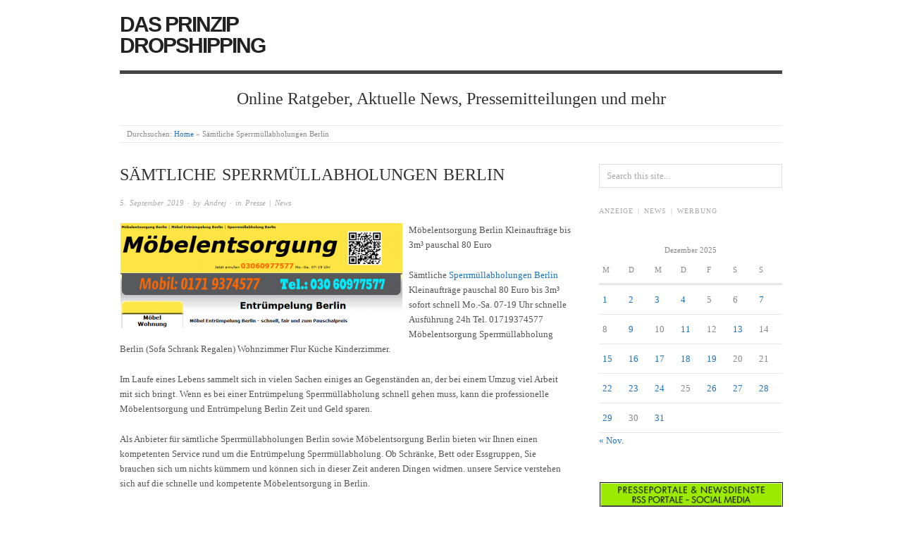

--- FILE ---
content_type: text/html; charset=UTF-8
request_url: https://www.konzern24.de/saemtliche-sperrmuellabholungen-berlin/
body_size: 9057
content:
<!doctype html>
<html lang="de">
<head>
<meta http-equiv="Content-Type" content="text/html; charset=UTF-8" />
<meta http-equiv="X-UA-Compatible" content="IE=edge,chrome=1">
    
<!-- Mobile viewport optimized -->
<meta name="viewport" content="width=device-width,initial-scale=1">


<!-- Title -->
<link rel="profile" href="http://gmpg.org/xfn/11" />
<link rel="pingback" href="https://www.konzern24.de/xmlrpc.php" />

<!-- WP Head -->
<meta name='robots' content='index, follow, max-image-preview:large, max-snippet:-1, max-video-preview:-1' />
<meta name="generator" content="WordPress 6.0.11" />
<meta name="template" content="Origin 0.6.0" />

	<!-- This site is optimized with the Yoast SEO plugin v19.5.1 - https://yoast.com/wordpress/plugins/seo/ -->
	<title>Sämtliche Sperrmüllabholungen Berlin - Das Prinzip Dropshipping</title>
	<link rel="canonical" href="https://www.konzern24.de/saemtliche-sperrmuellabholungen-berlin/" />
	<meta property="og:locale" content="de_DE" />
	<meta property="og:type" content="article" />
	<meta property="og:title" content="Sämtliche Sperrmüllabholungen Berlin - Das Prinzip Dropshipping" />
	<meta property="og:description" content="Möbelentsorgung Berlin Kleinaufträge bis 3m³ pauschal 80 Euro Sämtliche Sperrmüllabholungen Berlin Kleinaufträge pauschal 80 Euro bis 3m³ sofort schnell Mo.-Sa. 07-19 Uhr schnelle Ausführung 24h Tel. 01719374577 Möbelentsorgung Sperrmüllabholung Berlin (Sofa Schrank Regalen) Wohnzimmer Flur Küche Kinderzimmer. Im Laufe eines..." />
	<meta property="og:url" content="https://www.konzern24.de/saemtliche-sperrmuellabholungen-berlin/" />
	<meta property="og:site_name" content="Das Prinzip Dropshipping" />
	<meta property="article:published_time" content="2019-09-05T16:57:27+00:00" />
	<meta property="og:image" content="https://www.prmaximus.de/template/media/mod_article/article/135178_0_400.png" />
	<meta name="author" content="Andrej" />
	<meta name="twitter:card" content="summary" />
	<meta name="twitter:label1" content="Verfasst von" />
	<meta name="twitter:data1" content="Andrej" />
	<meta name="twitter:label2" content="Geschätzte Lesezeit" />
	<meta name="twitter:data2" content="1 Minute" />
	<script type="application/ld+json" class="yoast-schema-graph">{"@context":"https://schema.org","@graph":[{"@type":"WebPage","@id":"https://www.konzern24.de/saemtliche-sperrmuellabholungen-berlin/","url":"https://www.konzern24.de/saemtliche-sperrmuellabholungen-berlin/","name":"Sämtliche Sperrmüllabholungen Berlin - Das Prinzip Dropshipping","isPartOf":{"@id":"https://www.konzern24.de/#website"},"primaryImageOfPage":{"@id":"https://www.konzern24.de/saemtliche-sperrmuellabholungen-berlin/#primaryimage"},"image":{"@id":"https://www.konzern24.de/saemtliche-sperrmuellabholungen-berlin/#primaryimage"},"thumbnailUrl":"https://www.prmaximus.de/template/media/mod_article/article/135178_0_400.png","datePublished":"2019-09-05T16:57:27+00:00","dateModified":"2019-09-05T16:57:27+00:00","author":{"@id":"https://www.konzern24.de/#/schema/person/4bc151237f8d69beb59ec26d281147d8"},"breadcrumb":{"@id":"https://www.konzern24.de/saemtliche-sperrmuellabholungen-berlin/#breadcrumb"},"inLanguage":"de","potentialAction":[{"@type":"ReadAction","target":["https://www.konzern24.de/saemtliche-sperrmuellabholungen-berlin/"]}]},{"@type":"ImageObject","inLanguage":"de","@id":"https://www.konzern24.de/saemtliche-sperrmuellabholungen-berlin/#primaryimage","url":"https://www.prmaximus.de/template/media/mod_article/article/135178_0_400.png","contentUrl":"https://www.prmaximus.de/template/media/mod_article/article/135178_0_400.png"},{"@type":"BreadcrumbList","@id":"https://www.konzern24.de/saemtliche-sperrmuellabholungen-berlin/#breadcrumb","itemListElement":[{"@type":"ListItem","position":1,"name":"Home","item":"https://www.konzern24.de/"},{"@type":"ListItem","position":2,"name":"Finanzierung","item":"https://www.konzern24.de/finanzierung/"},{"@type":"ListItem","position":3,"name":"Sämtliche Sperrmüllabholungen Berlin"}]},{"@type":"WebSite","@id":"https://www.konzern24.de/#website","url":"https://www.konzern24.de/","name":"Das Prinzip Dropshipping","description":"Online Ratgeber, Aktuelle News, Pressemitteilungen und mehr","potentialAction":[{"@type":"SearchAction","target":{"@type":"EntryPoint","urlTemplate":"https://www.konzern24.de/?s={search_term_string}"},"query-input":"required name=search_term_string"}],"inLanguage":"de"},{"@type":"Person","@id":"https://www.konzern24.de/#/schema/person/4bc151237f8d69beb59ec26d281147d8","name":"Andrej","image":{"@type":"ImageObject","inLanguage":"de","@id":"https://www.konzern24.de/#/schema/person/image/","url":"https://secure.gravatar.com/avatar/4e606b79147e224826e05c9a76e6f2dc?s=96&r=g","contentUrl":"https://secure.gravatar.com/avatar/4e606b79147e224826e05c9a76e6f2dc?s=96&r=g","caption":"Andrej"},"url":"https://www.konzern24.de/author/andrej/"}]}</script>
	<!-- / Yoast SEO plugin. -->


<link rel='dns-prefetch' href='//fonts.googleapis.com' />
<link rel='dns-prefetch' href='//s.w.org' />
<link rel="alternate" type="application/rss+xml" title="Das Prinzip Dropshipping &raquo; Feed" href="https://www.konzern24.de/feed/" />
<link rel="alternate" type="application/rss+xml" title="Das Prinzip Dropshipping &raquo; Kommentar-Feed" href="https://www.konzern24.de/comments/feed/" />
<script type="text/javascript">
window._wpemojiSettings = {"baseUrl":"https:\/\/s.w.org\/images\/core\/emoji\/14.0.0\/72x72\/","ext":".png","svgUrl":"https:\/\/s.w.org\/images\/core\/emoji\/14.0.0\/svg\/","svgExt":".svg","source":{"concatemoji":"https:\/\/www.konzern24.de\/wp-includes\/js\/wp-emoji-release.min.js?ver=6.0.11"}};
/*! This file is auto-generated */
!function(e,a,t){var n,r,o,i=a.createElement("canvas"),p=i.getContext&&i.getContext("2d");function s(e,t){var a=String.fromCharCode,e=(p.clearRect(0,0,i.width,i.height),p.fillText(a.apply(this,e),0,0),i.toDataURL());return p.clearRect(0,0,i.width,i.height),p.fillText(a.apply(this,t),0,0),e===i.toDataURL()}function c(e){var t=a.createElement("script");t.src=e,t.defer=t.type="text/javascript",a.getElementsByTagName("head")[0].appendChild(t)}for(o=Array("flag","emoji"),t.supports={everything:!0,everythingExceptFlag:!0},r=0;r<o.length;r++)t.supports[o[r]]=function(e){if(!p||!p.fillText)return!1;switch(p.textBaseline="top",p.font="600 32px Arial",e){case"flag":return s([127987,65039,8205,9895,65039],[127987,65039,8203,9895,65039])?!1:!s([55356,56826,55356,56819],[55356,56826,8203,55356,56819])&&!s([55356,57332,56128,56423,56128,56418,56128,56421,56128,56430,56128,56423,56128,56447],[55356,57332,8203,56128,56423,8203,56128,56418,8203,56128,56421,8203,56128,56430,8203,56128,56423,8203,56128,56447]);case"emoji":return!s([129777,127995,8205,129778,127999],[129777,127995,8203,129778,127999])}return!1}(o[r]),t.supports.everything=t.supports.everything&&t.supports[o[r]],"flag"!==o[r]&&(t.supports.everythingExceptFlag=t.supports.everythingExceptFlag&&t.supports[o[r]]);t.supports.everythingExceptFlag=t.supports.everythingExceptFlag&&!t.supports.flag,t.DOMReady=!1,t.readyCallback=function(){t.DOMReady=!0},t.supports.everything||(n=function(){t.readyCallback()},a.addEventListener?(a.addEventListener("DOMContentLoaded",n,!1),e.addEventListener("load",n,!1)):(e.attachEvent("onload",n),a.attachEvent("onreadystatechange",function(){"complete"===a.readyState&&t.readyCallback()})),(e=t.source||{}).concatemoji?c(e.concatemoji):e.wpemoji&&e.twemoji&&(c(e.twemoji),c(e.wpemoji)))}(window,document,window._wpemojiSettings);
</script>
<style type="text/css">
img.wp-smiley,
img.emoji {
	display: inline !important;
	border: none !important;
	box-shadow: none !important;
	height: 1em !important;
	width: 1em !important;
	margin: 0 0.07em !important;
	vertical-align: -0.1em !important;
	background: none !important;
	padding: 0 !important;
}
</style>
	<link rel='stylesheet' id='style-css'  href='https://www.konzern24.de/wp-content/themes/origin/style.css?ver=0.6.0' type='text/css' media='all' />
<link rel='stylesheet' id='wp-block-library-css'  href='https://www.konzern24.de/wp-includes/css/dist/block-library/style.min.css?ver=6.0.11' type='text/css' media='all' />
<style id='global-styles-inline-css' type='text/css'>
body{--wp--preset--color--black: #000000;--wp--preset--color--cyan-bluish-gray: #abb8c3;--wp--preset--color--white: #ffffff;--wp--preset--color--pale-pink: #f78da7;--wp--preset--color--vivid-red: #cf2e2e;--wp--preset--color--luminous-vivid-orange: #ff6900;--wp--preset--color--luminous-vivid-amber: #fcb900;--wp--preset--color--light-green-cyan: #7bdcb5;--wp--preset--color--vivid-green-cyan: #00d084;--wp--preset--color--pale-cyan-blue: #8ed1fc;--wp--preset--color--vivid-cyan-blue: #0693e3;--wp--preset--color--vivid-purple: #9b51e0;--wp--preset--gradient--vivid-cyan-blue-to-vivid-purple: linear-gradient(135deg,rgba(6,147,227,1) 0%,rgb(155,81,224) 100%);--wp--preset--gradient--light-green-cyan-to-vivid-green-cyan: linear-gradient(135deg,rgb(122,220,180) 0%,rgb(0,208,130) 100%);--wp--preset--gradient--luminous-vivid-amber-to-luminous-vivid-orange: linear-gradient(135deg,rgba(252,185,0,1) 0%,rgba(255,105,0,1) 100%);--wp--preset--gradient--luminous-vivid-orange-to-vivid-red: linear-gradient(135deg,rgba(255,105,0,1) 0%,rgb(207,46,46) 100%);--wp--preset--gradient--very-light-gray-to-cyan-bluish-gray: linear-gradient(135deg,rgb(238,238,238) 0%,rgb(169,184,195) 100%);--wp--preset--gradient--cool-to-warm-spectrum: linear-gradient(135deg,rgb(74,234,220) 0%,rgb(151,120,209) 20%,rgb(207,42,186) 40%,rgb(238,44,130) 60%,rgb(251,105,98) 80%,rgb(254,248,76) 100%);--wp--preset--gradient--blush-light-purple: linear-gradient(135deg,rgb(255,206,236) 0%,rgb(152,150,240) 100%);--wp--preset--gradient--blush-bordeaux: linear-gradient(135deg,rgb(254,205,165) 0%,rgb(254,45,45) 50%,rgb(107,0,62) 100%);--wp--preset--gradient--luminous-dusk: linear-gradient(135deg,rgb(255,203,112) 0%,rgb(199,81,192) 50%,rgb(65,88,208) 100%);--wp--preset--gradient--pale-ocean: linear-gradient(135deg,rgb(255,245,203) 0%,rgb(182,227,212) 50%,rgb(51,167,181) 100%);--wp--preset--gradient--electric-grass: linear-gradient(135deg,rgb(202,248,128) 0%,rgb(113,206,126) 100%);--wp--preset--gradient--midnight: linear-gradient(135deg,rgb(2,3,129) 0%,rgb(40,116,252) 100%);--wp--preset--duotone--dark-grayscale: url('#wp-duotone-dark-grayscale');--wp--preset--duotone--grayscale: url('#wp-duotone-grayscale');--wp--preset--duotone--purple-yellow: url('#wp-duotone-purple-yellow');--wp--preset--duotone--blue-red: url('#wp-duotone-blue-red');--wp--preset--duotone--midnight: url('#wp-duotone-midnight');--wp--preset--duotone--magenta-yellow: url('#wp-duotone-magenta-yellow');--wp--preset--duotone--purple-green: url('#wp-duotone-purple-green');--wp--preset--duotone--blue-orange: url('#wp-duotone-blue-orange');--wp--preset--font-size--small: 13px;--wp--preset--font-size--medium: 20px;--wp--preset--font-size--large: 36px;--wp--preset--font-size--x-large: 42px;}.has-black-color{color: var(--wp--preset--color--black) !important;}.has-cyan-bluish-gray-color{color: var(--wp--preset--color--cyan-bluish-gray) !important;}.has-white-color{color: var(--wp--preset--color--white) !important;}.has-pale-pink-color{color: var(--wp--preset--color--pale-pink) !important;}.has-vivid-red-color{color: var(--wp--preset--color--vivid-red) !important;}.has-luminous-vivid-orange-color{color: var(--wp--preset--color--luminous-vivid-orange) !important;}.has-luminous-vivid-amber-color{color: var(--wp--preset--color--luminous-vivid-amber) !important;}.has-light-green-cyan-color{color: var(--wp--preset--color--light-green-cyan) !important;}.has-vivid-green-cyan-color{color: var(--wp--preset--color--vivid-green-cyan) !important;}.has-pale-cyan-blue-color{color: var(--wp--preset--color--pale-cyan-blue) !important;}.has-vivid-cyan-blue-color{color: var(--wp--preset--color--vivid-cyan-blue) !important;}.has-vivid-purple-color{color: var(--wp--preset--color--vivid-purple) !important;}.has-black-background-color{background-color: var(--wp--preset--color--black) !important;}.has-cyan-bluish-gray-background-color{background-color: var(--wp--preset--color--cyan-bluish-gray) !important;}.has-white-background-color{background-color: var(--wp--preset--color--white) !important;}.has-pale-pink-background-color{background-color: var(--wp--preset--color--pale-pink) !important;}.has-vivid-red-background-color{background-color: var(--wp--preset--color--vivid-red) !important;}.has-luminous-vivid-orange-background-color{background-color: var(--wp--preset--color--luminous-vivid-orange) !important;}.has-luminous-vivid-amber-background-color{background-color: var(--wp--preset--color--luminous-vivid-amber) !important;}.has-light-green-cyan-background-color{background-color: var(--wp--preset--color--light-green-cyan) !important;}.has-vivid-green-cyan-background-color{background-color: var(--wp--preset--color--vivid-green-cyan) !important;}.has-pale-cyan-blue-background-color{background-color: var(--wp--preset--color--pale-cyan-blue) !important;}.has-vivid-cyan-blue-background-color{background-color: var(--wp--preset--color--vivid-cyan-blue) !important;}.has-vivid-purple-background-color{background-color: var(--wp--preset--color--vivid-purple) !important;}.has-black-border-color{border-color: var(--wp--preset--color--black) !important;}.has-cyan-bluish-gray-border-color{border-color: var(--wp--preset--color--cyan-bluish-gray) !important;}.has-white-border-color{border-color: var(--wp--preset--color--white) !important;}.has-pale-pink-border-color{border-color: var(--wp--preset--color--pale-pink) !important;}.has-vivid-red-border-color{border-color: var(--wp--preset--color--vivid-red) !important;}.has-luminous-vivid-orange-border-color{border-color: var(--wp--preset--color--luminous-vivid-orange) !important;}.has-luminous-vivid-amber-border-color{border-color: var(--wp--preset--color--luminous-vivid-amber) !important;}.has-light-green-cyan-border-color{border-color: var(--wp--preset--color--light-green-cyan) !important;}.has-vivid-green-cyan-border-color{border-color: var(--wp--preset--color--vivid-green-cyan) !important;}.has-pale-cyan-blue-border-color{border-color: var(--wp--preset--color--pale-cyan-blue) !important;}.has-vivid-cyan-blue-border-color{border-color: var(--wp--preset--color--vivid-cyan-blue) !important;}.has-vivid-purple-border-color{border-color: var(--wp--preset--color--vivid-purple) !important;}.has-vivid-cyan-blue-to-vivid-purple-gradient-background{background: var(--wp--preset--gradient--vivid-cyan-blue-to-vivid-purple) !important;}.has-light-green-cyan-to-vivid-green-cyan-gradient-background{background: var(--wp--preset--gradient--light-green-cyan-to-vivid-green-cyan) !important;}.has-luminous-vivid-amber-to-luminous-vivid-orange-gradient-background{background: var(--wp--preset--gradient--luminous-vivid-amber-to-luminous-vivid-orange) !important;}.has-luminous-vivid-orange-to-vivid-red-gradient-background{background: var(--wp--preset--gradient--luminous-vivid-orange-to-vivid-red) !important;}.has-very-light-gray-to-cyan-bluish-gray-gradient-background{background: var(--wp--preset--gradient--very-light-gray-to-cyan-bluish-gray) !important;}.has-cool-to-warm-spectrum-gradient-background{background: var(--wp--preset--gradient--cool-to-warm-spectrum) !important;}.has-blush-light-purple-gradient-background{background: var(--wp--preset--gradient--blush-light-purple) !important;}.has-blush-bordeaux-gradient-background{background: var(--wp--preset--gradient--blush-bordeaux) !important;}.has-luminous-dusk-gradient-background{background: var(--wp--preset--gradient--luminous-dusk) !important;}.has-pale-ocean-gradient-background{background: var(--wp--preset--gradient--pale-ocean) !important;}.has-electric-grass-gradient-background{background: var(--wp--preset--gradient--electric-grass) !important;}.has-midnight-gradient-background{background: var(--wp--preset--gradient--midnight) !important;}.has-small-font-size{font-size: var(--wp--preset--font-size--small) !important;}.has-medium-font-size{font-size: var(--wp--preset--font-size--medium) !important;}.has-large-font-size{font-size: var(--wp--preset--font-size--large) !important;}.has-x-large-font-size{font-size: var(--wp--preset--font-size--x-large) !important;}
</style>
<link rel='stylesheet' id='origin_fancybox-stylesheet-css'  href='https://www.konzern24.de/wp-content/themes/origin/js/fancybox/jquery.fancybox-1.3.4.css?ver=1' type='text/css' media='screen' />
<link rel='stylesheet' id='font-droid-serif-css'  href='http://fonts.googleapis.com/css?family=Droid+Serif&#038;ver=1' type='text/css' media='screen' />
<script type='text/javascript' src='https://www.konzern24.de/wp-includes/js/jquery/jquery.min.js?ver=3.6.0' id='jquery-core-js'></script>
<script type='text/javascript' src='https://www.konzern24.de/wp-includes/js/jquery/jquery-migrate.min.js?ver=3.3.2' id='jquery-migrate-js'></script>
<link rel="https://api.w.org/" href="https://www.konzern24.de/wp-json/" /><link rel="alternate" type="application/json" href="https://www.konzern24.de/wp-json/wp/v2/posts/1552" /><link rel="EditURI" type="application/rsd+xml" title="RSD" href="https://www.konzern24.de/xmlrpc.php?rsd" />
<link rel="wlwmanifest" type="application/wlwmanifest+xml" href="https://www.konzern24.de/wp-includes/wlwmanifest.xml" /> 
<link rel='shortlink' href='https://www.konzern24.de/?p=1552' />
<link rel="alternate" type="application/json+oembed" href="https://www.konzern24.de/wp-json/oembed/1.0/embed?url=https%3A%2F%2Fwww.konzern24.de%2Fsaemtliche-sperrmuellabholungen-berlin%2F" />
<link rel="alternate" type="text/xml+oembed" href="https://www.konzern24.de/wp-json/oembed/1.0/embed?url=https%3A%2F%2Fwww.konzern24.de%2Fsaemtliche-sperrmuellabholungen-berlin%2F&#038;format=xml" />

	<style type="text/css">

		/* Font size. */
					html { font-size: 16px; }
		
		/* Font family. */
					body { font-family: 'Droid Serif', serif; }
		
		/* Link color. */
					a, a:visited, #footer a:hover, .entry-title a:hover { color: #1e73be; }
			#respond #submit, .button, a.button, .wpcf7-submit, #loginform .button-primary { background-color: #1e73be; }
				a:hover, a:focus { color: #000; }

		/* Custom CSS. */
		
	
	</style>	


</head>

<body class="wordpress  de_DE parent-theme y2025 m12 d31 h23 wednesday logged-out custom-header singular singular-post singular-post-1552">

	
	<div id="container">
		
		<div class="wrap">

				
			<div id="header">
	
					
					<div id="branding">
						
																		<div class="site-title"><a href="https://www.konzern24.de/" rel="home">Das Prinzip Dropshipping</a></div>
				
											
					</div><!-- #branding -->
					
										
					<div id="site-description"><span>Online Ratgeber, Aktuelle News, Pressemitteilungen und mehr</span></div>	
						
				
		<div class="breadcrumb-trail breadcrumbs" itemprop="breadcrumb">
			<span class="trail-browse">Durchsuchen:</span> <span class="trail-begin"><a href="https://www.konzern24.de" title="Das Prinzip Dropshipping">Home</a></span>
			 <span class="sep">&raquo;</span> <span class="trail-end">Sämtliche Sperrmüllabholungen Berlin</span>
		</div>	
			</div><!-- #header -->
	
				
				
			<div id="main">
	
				
	
	<div id="content">

		
		<div class="hfeed">

			
				
					
					<div id="post-1552" class="hentry post publish post-1 odd author-andrej category-pr">

												
						<div class="post-content">
						
														
							 <h1 class="post-title entry-title">Sämtliche Sperrmüllabholungen Berlin</h1>

							<div class="byline"><a href="https://www.konzern24.de/saemtliche-sperrmuellabholungen-berlin/">5. September 2019</a> &middot; by <a href="https://www.konzern24.de/author/andrej/" title="Beiträge von Andrej" rel="author">Andrej</a> &middot; in <a href="https://www.konzern24.de/category/pr/" rel="category tag">Presse | News</a>  </div>

							<div class="entry-content">
								
								<p><a target="_blank" href="http://www.prmaximus.de/135178/moebelentsorgung-berlin-kleinauftraege-bis-3qm-pauschal-80-euro.html"><img src="https://www.prmaximus.de/template/media/mod_article/article/135178_0_400.png" alt="Sämtliche Sperrmüllabholungen Berlin" style="float:left;margin:0px 8px 4px 0px;border:0;" /></a> Möbelentsorgung Berlin Kleinaufträge bis 3m³ pauschal 80 Euro</p>
<p>Sämtliche <a href="http://www.berlin-sofa-entruempelung.de" target="_blank">Sperrmüllabholungen Berlin</a> Kleinaufträge pauschal 80 Euro bis 3m³ sofort schnell Mo.-Sa. 07-19 Uhr schnelle Ausführung 24h Tel. 01719374577 Möbelentsorgung Sperrmüllabholung Berlin (Sofa Schrank Regalen) Wohnzimmer Flur Küche Kinderzimmer. </p>
<p>Im Laufe eines Lebens sammelt sich in vielen Sachen einiges an Gegenständen an, der bei einem Umzug viel Arbeit mit sich bringt. Wenn es bei einer Entrümpelung Sperrmüllabholung schnell gehen muss, kann die professionelle Möbelentsorgung und Entrümpelung Berlin Zeit und Geld sparen.</p>
<p>Als Anbieter für sämtliche Sperrmüllabholungen Berlin sowie Möbelentsorgung Berlin bieten wir Ihnen einen kompetenten Service rund um die Entrümpelung Sperrmüllabholung. Ob Schränke, Bett oder Essgruppen, Sie brauchen sich um nichts kümmern und können sich in dieser Zeit anderen Dingen widmen. unsere Service verstehen sich auf die schnelle und kompetente Möbelentsorgung in Berlin.</p>
<p>Schnelle Hilfe<br />
Eine zeitnahe <a href="http://www.berlin-sofa-entruempelung.de" target="_blank">Entrümpelung Berlin</a> zum fairen Preis ermöglicht Ihnen eine schnelle Abhandlung der Entrümpelung und  Möbelentsorgung in der Hauptstadt Berlin. Die fachgerechte Entrümpelung aller Möbelstücke, spart Ihnen wertvolle Zeit und Geld. Lassen Sie Spezialisten die Arbeit machen und sparen Sie Zeit und Geld bei der Entrümpelung Sperrmüllabholung.</p>
<p>Rufen Sie noch heute an und vereinbaren Sie einen kurzfristigen Termin Ihres Anliegens.</p>
<p>Berlin-Sofa-Entrümpelung<br />
http://www.berlin-sofa-entruempelung.de<br />
Mobil: 01719374577<br />
Tel: 030-60977577</p>
<p>Berlin-Sofa-Entrümpelung<br />
Martin Salder<br />
Dorotheen Str. 17</p>
<p>10117 Berlin<br />
Berlin</p>
<p>E-Mail: info@berlin-sofa-entruempelung.de<br />
Homepage: <a href="http://www.berlin-sofa-entruempelung.de">http://www.berlin-sofa-entruempelung.de</a><br />
Telefon: 03060977577</p>
<p>Pressekontakt<br />
Berlin-Sofa-Entrümpelung<br />
Martin Salder<br />
Dorotheen Str. 17</p>
<p>10117 Berlin<br />
Berlin</p>
<p>E-Mail: info@berlin-sofa-entruempelung.de<br />
Homepage: <a href="http://www.berlin-sofa-entruempelung.de">http://www.berlin-sofa-entruempelung.de</a><br />
Telefon: 03060977577</p>
								
																
							</div><!-- .entry-content -->

							<div class="entry-meta"></div>

													
						</div><!-- .post-content -->

					</div><!-- .hentry -->

					
					
					
					
				
			
		</div><!-- .hfeed -->

		
		
	
		<div class="loop-nav">
			<div class="previous">$larr; <a href="https://www.konzern24.de/frameless-drucke-ueberzeugen-mit-qualitaet-und-farbbrillanz/" rel="prev">FRAMELESS Drucke überzeugen mit Qualität und Farbbrillanz</a></div>			<div class="next"><a href="https://www.konzern24.de/summer-sale-bei-belvini-de/" rel="next">SUMMER SALE bei BELViNi.DE</a> &rarr;</div>		</div><!-- .loop-nav -->

	
	</div><!-- #content -->

	
				
	
	<div id="sidebar-primary" class="sidebar">

		
		<section id="search-4" class="widget widget_search widget-widget_search">			<div class="search">

				<form method="get" class="search-form" action="https://www.konzern24.de/">
				
				<div>
					
					<input class="search-text" type="text" name="s" value="Search this site..." onfocus="if(this.value==this.defaultValue)this.value='';" onblur="if(this.value=='')this.value=this.defaultValue;" />
					
					<input class="search-submit button" name="submit" type="submit" value="Suche" />
					
				</div>
				
				</form><!-- .search-form -->

			</div><!-- .search --></section><section id="text-3" class="widget widget_text widget-widget_text"><h3 class="widget-title">Anzeige | News | Werbung</h3>			<div class="textwidget"><center><script type="text/javascript"><!--
google_ad_client = "ca-pub-4705043670640091";
/* 200x200, Erstellt 24.11.09 */
google_ad_slot = "4120718479";
google_ad_width = 200;
google_ad_height = 200;
//-->
</script>
<script type="text/javascript"
src="http://pagead2.googlesyndication.com/pagead/show_ads.js">
</script><center /></div>
		</section><section id="calendar-3" class="widget widget_calendar widget-widget_calendar"><div id="calendar_wrap" class="calendar_wrap"><table id="wp-calendar" class="wp-calendar-table">
	<caption>Dezember 2025</caption>
	<thead>
	<tr>
		<th scope="col" title="Montag">M</th>
		<th scope="col" title="Dienstag">D</th>
		<th scope="col" title="Mittwoch">M</th>
		<th scope="col" title="Donnerstag">D</th>
		<th scope="col" title="Freitag">F</th>
		<th scope="col" title="Samstag">S</th>
		<th scope="col" title="Sonntag">S</th>
	</tr>
	</thead>
	<tbody>
	<tr><td><a href="https://www.konzern24.de/2025/12/01/" aria-label="Beiträge veröffentlicht am 1. December 2025">1</a></td><td><a href="https://www.konzern24.de/2025/12/02/" aria-label="Beiträge veröffentlicht am 2. December 2025">2</a></td><td><a href="https://www.konzern24.de/2025/12/03/" aria-label="Beiträge veröffentlicht am 3. December 2025">3</a></td><td><a href="https://www.konzern24.de/2025/12/04/" aria-label="Beiträge veröffentlicht am 4. December 2025">4</a></td><td>5</td><td>6</td><td><a href="https://www.konzern24.de/2025/12/07/" aria-label="Beiträge veröffentlicht am 7. December 2025">7</a></td>
	</tr>
	<tr>
		<td>8</td><td><a href="https://www.konzern24.de/2025/12/09/" aria-label="Beiträge veröffentlicht am 9. December 2025">9</a></td><td>10</td><td><a href="https://www.konzern24.de/2025/12/11/" aria-label="Beiträge veröffentlicht am 11. December 2025">11</a></td><td>12</td><td><a href="https://www.konzern24.de/2025/12/13/" aria-label="Beiträge veröffentlicht am 13. December 2025">13</a></td><td>14</td>
	</tr>
	<tr>
		<td><a href="https://www.konzern24.de/2025/12/15/" aria-label="Beiträge veröffentlicht am 15. December 2025">15</a></td><td><a href="https://www.konzern24.de/2025/12/16/" aria-label="Beiträge veröffentlicht am 16. December 2025">16</a></td><td><a href="https://www.konzern24.de/2025/12/17/" aria-label="Beiträge veröffentlicht am 17. December 2025">17</a></td><td><a href="https://www.konzern24.de/2025/12/18/" aria-label="Beiträge veröffentlicht am 18. December 2025">18</a></td><td><a href="https://www.konzern24.de/2025/12/19/" aria-label="Beiträge veröffentlicht am 19. December 2025">19</a></td><td>20</td><td>21</td>
	</tr>
	<tr>
		<td><a href="https://www.konzern24.de/2025/12/22/" aria-label="Beiträge veröffentlicht am 22. December 2025">22</a></td><td><a href="https://www.konzern24.de/2025/12/23/" aria-label="Beiträge veröffentlicht am 23. December 2025">23</a></td><td><a href="https://www.konzern24.de/2025/12/24/" aria-label="Beiträge veröffentlicht am 24. December 2025">24</a></td><td>25</td><td><a href="https://www.konzern24.de/2025/12/26/" aria-label="Beiträge veröffentlicht am 26. December 2025">26</a></td><td><a href="https://www.konzern24.de/2025/12/27/" aria-label="Beiträge veröffentlicht am 27. December 2025">27</a></td><td><a href="https://www.konzern24.de/2025/12/28/" aria-label="Beiträge veröffentlicht am 28. December 2025">28</a></td>
	</tr>
	<tr>
		<td><a href="https://www.konzern24.de/2025/12/29/" aria-label="Beiträge veröffentlicht am 29. December 2025">29</a></td><td>30</td><td id="today"><a href="https://www.konzern24.de/2025/12/31/" aria-label="Beiträge veröffentlicht am 31. December 2025">31</a></td>
		<td class="pad" colspan="4">&nbsp;</td>
	</tr>
	</tbody>
	</table><nav aria-label="Vorherige und nächste Monate" class="wp-calendar-nav">
		<span class="wp-calendar-nav-prev"><a href="https://www.konzern24.de/2025/11/">&laquo; Nov.</a></span>
		<span class="pad">&nbsp;</span>
		<span class="wp-calendar-nav-next">&nbsp;</span>
	</nav></div></section><section id="text-4" class="widget widget_text widget-widget_text">			<div class="textwidget"><p><center><a href="https://www.prmaximus.de/" target="_blank" rel="noopener"><img src="https://www.prmaximus.de/m7-banner/-14.gif" alt="Eintragungsdienst in Presseportale" style="border:0;" /></a></center></p>
</div>
		</section><section id="a_bd_5" class="widget a_bd_5_show_code widget-a_bd_5_show_code"><h3 class="widget-title"></h3></section>
		
	</div><!-- #sidebar-primary .aside -->

	

				
		</div><!-- #main -->

		
		
	
	<div id="sidebar-subsidiary" class="sidebar">

		
		
		<section id="recent-posts-4" class="widget widget_recent_entries widget-widget_recent_entries">
		<h3 class="widget-title">Neueste Beiträge</h3>
		<ul>
											<li>
					<a href="https://www.konzern24.de/wie-die-whitefield-real-estate-gmbh-stabilitaet-und-innovation-im-immobilienmarkt-vereint/">Wie die Whitefield Real Estate GmbH Stabilität und Innovation im Immobilienmarkt vereint</a>
									</li>
											<li>
					<a href="https://www.konzern24.de/aramatic-blickt-optimistisch-auf-das-jahr-2026/">ARAmatic blickt optimistisch auf das Jahr 2026</a>
									</li>
											<li>
					<a href="https://www.konzern24.de/it-infrastruktur-effizient-planen-so-unterstuetzt-sie-jawnet-it-services-ltd-von-anfang-an/">IT-Infrastruktur effizient planen: So unterstützt Sie Jawnet IT Services LTD von Anfang an</a>
									</li>
					</ul>

		</section><section id="categories-2" class="widget widget_categories widget-widget_categories"><h3 class="widget-title">Kategorien</h3>
			<ul>
					<li class="cat-item cat-item-1"><a href="https://www.konzern24.de/category/allgemein/">Dropshipping</a>
</li>
	<li class="cat-item cat-item-37"><a href="https://www.konzern24.de/category/pr/">Presse | News</a>
</li>
	<li class="cat-item cat-item-34"><a href="https://www.konzern24.de/category/wissen/">Wissen</a>
</li>
			</ul>

			</section><section id="archives-2" class="widget widget_archive widget-widget_archive"><h3 class="widget-title">Archiv</h3>		<label class="screen-reader-text" for="archives-dropdown-2">Archiv</label>
		<select id="archives-dropdown-2" name="archive-dropdown">
			
			<option value="">Monat auswählen</option>
				<option value='https://www.konzern24.de/2025/12/'> Dezember 2025 &nbsp;(41)</option>
	<option value='https://www.konzern24.de/2025/11/'> November 2025 &nbsp;(37)</option>
	<option value='https://www.konzern24.de/2025/10/'> Oktober 2025 &nbsp;(31)</option>
	<option value='https://www.konzern24.de/2025/09/'> September 2025 &nbsp;(27)</option>
	<option value='https://www.konzern24.de/2025/08/'> August 2025 &nbsp;(32)</option>
	<option value='https://www.konzern24.de/2025/07/'> Juli 2025 &nbsp;(34)</option>
	<option value='https://www.konzern24.de/2025/06/'> Juni 2025 &nbsp;(27)</option>
	<option value='https://www.konzern24.de/2025/05/'> Mai 2025 &nbsp;(59)</option>
	<option value='https://www.konzern24.de/2025/04/'> April 2025 &nbsp;(21)</option>
	<option value='https://www.konzern24.de/2025/03/'> März 2025 &nbsp;(27)</option>
	<option value='https://www.konzern24.de/2025/02/'> Februar 2025 &nbsp;(34)</option>
	<option value='https://www.konzern24.de/2025/01/'> Januar 2025 &nbsp;(22)</option>
	<option value='https://www.konzern24.de/2024/12/'> Dezember 2024 &nbsp;(30)</option>
	<option value='https://www.konzern24.de/2024/11/'> November 2024 &nbsp;(35)</option>
	<option value='https://www.konzern24.de/2024/10/'> Oktober 2024 &nbsp;(42)</option>
	<option value='https://www.konzern24.de/2024/09/'> September 2024 &nbsp;(40)</option>
	<option value='https://www.konzern24.de/2024/08/'> August 2024 &nbsp;(38)</option>
	<option value='https://www.konzern24.de/2024/07/'> Juli 2024 &nbsp;(50)</option>
	<option value='https://www.konzern24.de/2024/06/'> Juni 2024 &nbsp;(37)</option>
	<option value='https://www.konzern24.de/2024/05/'> Mai 2024 &nbsp;(33)</option>
	<option value='https://www.konzern24.de/2024/04/'> April 2024 &nbsp;(47)</option>
	<option value='https://www.konzern24.de/2024/03/'> März 2024 &nbsp;(28)</option>
	<option value='https://www.konzern24.de/2024/02/'> Februar 2024 &nbsp;(31)</option>
	<option value='https://www.konzern24.de/2024/01/'> Januar 2024 &nbsp;(20)</option>
	<option value='https://www.konzern24.de/2023/12/'> Dezember 2023 &nbsp;(27)</option>
	<option value='https://www.konzern24.de/2023/11/'> November 2023 &nbsp;(33)</option>
	<option value='https://www.konzern24.de/2023/10/'> Oktober 2023 &nbsp;(14)</option>
	<option value='https://www.konzern24.de/2023/09/'> September 2023 &nbsp;(30)</option>
	<option value='https://www.konzern24.de/2023/08/'> August 2023 &nbsp;(30)</option>
	<option value='https://www.konzern24.de/2023/07/'> Juli 2023 &nbsp;(30)</option>
	<option value='https://www.konzern24.de/2023/06/'> Juni 2023 &nbsp;(48)</option>
	<option value='https://www.konzern24.de/2023/05/'> Mai 2023 &nbsp;(73)</option>
	<option value='https://www.konzern24.de/2023/04/'> April 2023 &nbsp;(46)</option>
	<option value='https://www.konzern24.de/2023/03/'> März 2023 &nbsp;(44)</option>
	<option value='https://www.konzern24.de/2023/02/'> Februar 2023 &nbsp;(23)</option>
	<option value='https://www.konzern24.de/2023/01/'> Januar 2023 &nbsp;(33)</option>
	<option value='https://www.konzern24.de/2022/12/'> Dezember 2022 &nbsp;(28)</option>
	<option value='https://www.konzern24.de/2022/11/'> November 2022 &nbsp;(35)</option>
	<option value='https://www.konzern24.de/2022/10/'> Oktober 2022 &nbsp;(32)</option>
	<option value='https://www.konzern24.de/2022/09/'> September 2022 &nbsp;(41)</option>
	<option value='https://www.konzern24.de/2022/08/'> August 2022 &nbsp;(28)</option>
	<option value='https://www.konzern24.de/2022/07/'> Juli 2022 &nbsp;(29)</option>
	<option value='https://www.konzern24.de/2022/06/'> Juni 2022 &nbsp;(42)</option>
	<option value='https://www.konzern24.de/2022/05/'> Mai 2022 &nbsp;(44)</option>
	<option value='https://www.konzern24.de/2022/04/'> April 2022 &nbsp;(43)</option>
	<option value='https://www.konzern24.de/2022/03/'> März 2022 &nbsp;(52)</option>
	<option value='https://www.konzern24.de/2022/02/'> Februar 2022 &nbsp;(49)</option>
	<option value='https://www.konzern24.de/2022/01/'> Januar 2022 &nbsp;(28)</option>
	<option value='https://www.konzern24.de/2021/12/'> Dezember 2021 &nbsp;(24)</option>
	<option value='https://www.konzern24.de/2021/11/'> November 2021 &nbsp;(48)</option>
	<option value='https://www.konzern24.de/2021/10/'> Oktober 2021 &nbsp;(51)</option>
	<option value='https://www.konzern24.de/2021/09/'> September 2021 &nbsp;(55)</option>
	<option value='https://www.konzern24.de/2021/08/'> August 2021 &nbsp;(33)</option>
	<option value='https://www.konzern24.de/2021/07/'> Juli 2021 &nbsp;(44)</option>
	<option value='https://www.konzern24.de/2021/06/'> Juni 2021 &nbsp;(39)</option>
	<option value='https://www.konzern24.de/2021/05/'> Mai 2021 &nbsp;(45)</option>
	<option value='https://www.konzern24.de/2021/04/'> April 2021 &nbsp;(50)</option>
	<option value='https://www.konzern24.de/2021/03/'> März 2021 &nbsp;(61)</option>
	<option value='https://www.konzern24.de/2021/02/'> Februar 2021 &nbsp;(54)</option>
	<option value='https://www.konzern24.de/2021/01/'> Januar 2021 &nbsp;(33)</option>
	<option value='https://www.konzern24.de/2020/12/'> Dezember 2020 &nbsp;(30)</option>
	<option value='https://www.konzern24.de/2020/11/'> November 2020 &nbsp;(44)</option>
	<option value='https://www.konzern24.de/2020/10/'> Oktober 2020 &nbsp;(40)</option>
	<option value='https://www.konzern24.de/2020/09/'> September 2020 &nbsp;(28)</option>
	<option value='https://www.konzern24.de/2020/08/'> August 2020 &nbsp;(34)</option>
	<option value='https://www.konzern24.de/2020/07/'> Juli 2020 &nbsp;(36)</option>
	<option value='https://www.konzern24.de/2020/06/'> Juni 2020 &nbsp;(24)</option>
	<option value='https://www.konzern24.de/2020/04/'> April 2020 &nbsp;(12)</option>
	<option value='https://www.konzern24.de/2020/03/'> März 2020 &nbsp;(53)</option>
	<option value='https://www.konzern24.de/2020/02/'> Februar 2020 &nbsp;(20)</option>
	<option value='https://www.konzern24.de/2020/01/'> Januar 2020 &nbsp;(25)</option>
	<option value='https://www.konzern24.de/2019/12/'> Dezember 2019 &nbsp;(30)</option>
	<option value='https://www.konzern24.de/2019/11/'> November 2019 &nbsp;(27)</option>
	<option value='https://www.konzern24.de/2019/10/'> Oktober 2019 &nbsp;(53)</option>
	<option value='https://www.konzern24.de/2019/09/'> September 2019 &nbsp;(31)</option>
	<option value='https://www.konzern24.de/2019/08/'> August 2019 &nbsp;(26)</option>
	<option value='https://www.konzern24.de/2019/07/'> Juli 2019 &nbsp;(31)</option>
	<option value='https://www.konzern24.de/2019/06/'> Juni 2019 &nbsp;(23)</option>
	<option value='https://www.konzern24.de/2019/05/'> Mai 2019 &nbsp;(29)</option>
	<option value='https://www.konzern24.de/2019/04/'> April 2019 &nbsp;(19)</option>
	<option value='https://www.konzern24.de/2019/03/'> März 2019 &nbsp;(33)</option>
	<option value='https://www.konzern24.de/2019/02/'> Februar 2019 &nbsp;(15)</option>
	<option value='https://www.konzern24.de/2019/01/'> Januar 2019 &nbsp;(19)</option>
	<option value='https://www.konzern24.de/2018/12/'> Dezember 2018 &nbsp;(12)</option>
	<option value='https://www.konzern24.de/2018/11/'> November 2018 &nbsp;(27)</option>
	<option value='https://www.konzern24.de/2018/10/'> Oktober 2018 &nbsp;(25)</option>
	<option value='https://www.konzern24.de/2018/09/'> September 2018 &nbsp;(23)</option>
	<option value='https://www.konzern24.de/2018/08/'> August 2018 &nbsp;(22)</option>
	<option value='https://www.konzern24.de/2018/07/'> Juli 2018 &nbsp;(24)</option>
	<option value='https://www.konzern24.de/2018/06/'> Juni 2018 &nbsp;(21)</option>
	<option value='https://www.konzern24.de/2018/05/'> Mai 2018 &nbsp;(30)</option>
	<option value='https://www.konzern24.de/2018/04/'> April 2018 &nbsp;(31)</option>
	<option value='https://www.konzern24.de/2018/03/'> März 2018 &nbsp;(28)</option>
	<option value='https://www.konzern24.de/2018/02/'> Februar 2018 &nbsp;(21)</option>
	<option value='https://www.konzern24.de/2018/01/'> Januar 2018 &nbsp;(31)</option>
	<option value='https://www.konzern24.de/2017/12/'> Dezember 2017 &nbsp;(17)</option>
	<option value='https://www.konzern24.de/2014/03/'> März 2014 &nbsp;(1)</option>
	<option value='https://www.konzern24.de/2014/02/'> Februar 2014 &nbsp;(1)</option>
	<option value='https://www.konzern24.de/2013/04/'> April 2013 &nbsp;(9)</option>

		</select>

<script type="text/javascript">
/* <![CDATA[ */
(function() {
	var dropdown = document.getElementById( "archives-dropdown-2" );
	function onSelectChange() {
		if ( dropdown.options[ dropdown.selectedIndex ].value !== '' ) {
			document.location.href = this.options[ this.selectedIndex ].value;
		}
	}
	dropdown.onchange = onSelectChange;
})();
/* ]]> */
</script>
			</section><section id="nav_menu-3" class="widget widget_nav_menu widget-widget_nav_menu"><h3 class="widget-title">Rechtliches</h3><div class="menu-rechtliches-container"><ul id="menu-rechtliches" class="menu"><li id="menu-item-574" class="menu-item menu-item-type-post_type menu-item-object-page menu-item-privacy-policy menu-item-574"><a href="https://www.konzern24.de/datenschutz/">Datenschutz</a></li>
</ul></div></section><section id="nav_menu-4" class="widget widget_nav_menu widget-widget_nav_menu"><div class="menu-rechtliches-2-container"><ul id="menu-rechtliches-2" class="menu"><li id="menu-item-578" class="menu-item menu-item-type-post_type menu-item-object-page menu-item-578"><a href="https://www.konzern24.de/impressum/">Impressum</a></li>
</ul></div></section>
		
	</div><!-- #sidebar-subsidiary .aside -->

	
		

		
		<div id="footer">

			
			<div class="footer-content">
                <p class="copyright">Copyright &#169; 2025 <a href="https://www.konzern24.de/" rel="home">Das Prinzip Dropshipping</a></p>
				<p class="credit">Powered by <a href="http://wordpress.org">WordPress</a> and <a href="http://alienwp.com">Origin</a></p>

				
			</div>

			
		</div><!-- #footer -->

				
		</div><!-- .wrap -->

	</div><!-- #container -->

	
	<script type='text/javascript' src='https://www.konzern24.de/wp-content/themes/origin/js/fancybox/jquery.fancybox-1.3.4.pack.js?ver=1.0' id='origin_fancybox-js'></script>
<script type='text/javascript' src='https://www.konzern24.de/wp-content/themes/origin/js/fitvids/jquery.fitvids.js?ver=1.0' id='origin_fitvids-js'></script>
<script type='text/javascript' src='https://www.konzern24.de/wp-content/themes/origin/js/footer-scripts.js?ver=1.0' id='origin_footer-scripts-js'></script>
<script type='text/javascript' src='https://www.konzern24.de/wp-content/themes/origin/js/navigation.js?ver=20130228' id='origin_navigation-js'></script>
<script type='text/javascript' src='https://www.konzern24.de/wp-content/themes/origin/library/js/drop-downs.min.js?ver=20130805' id='drop-downs-js'></script>
	
</body>
</html>